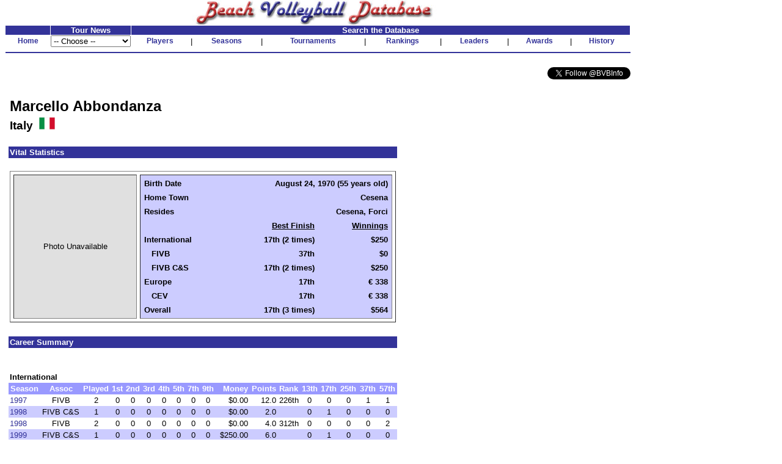

--- FILE ---
content_type: text/html
request_url: http://bvbinfo.com/player.asp?ID=2850
body_size: 7759
content:

<!-- 
//*****************************************************************************
//	
//		Player.asp 
//		This page handles player pages
//
//		Input (query string):
//		ID - ID of the player
//		Page - page to show
//
//		Version 1.0
//
//		Created by Dennis Wagner - 1/17/2001
//
//		Revisions:
//
//*****************************************************************************	
-->
<html>
<head>
<link rel="stylesheet" type="text/css" href="style.css">
<link rel="stylesheet" type="text/css" href="playerstyle.css">

<META HTTP-EQUIV="Expires" CONTENT="-1">
</head>
<script language="JavaScript">
<!--
function FixInput()
{
	var InputString = document.search.KeyWord.value;
	InputString = InputString.replace("'", "''");
	document.search.KeyWord.value = InputString;
	return (true);
}

function FixDoubleQuote()
{
	if (typeof(document.search) == "object")
	{
		var InputString = document.search.KeyWord.value;
		InputString = InputString.replace("''", "'");
		document.search.KeyWord.value = InputString;
	}
}
-->
</script>
<body bgcolor="#ffffff" topmargin="0" onLoad="FixDoubleQuote();">

<!-- Build the header -->


<table width="1025" cellspacing="0" cellpadding="0" border="0" bgcolor="#FFFFFF">
	<tr height="30" valign="bottom">
		<td align="center"><img SRC="images/bvbinfo2003.jpg" WIDTH="400" HEIGHT="40"></td>
		<td>&nbsp;</td>
	</tr>
</table>
<table width="1025" border="0" cellspacing="1" cellpadding="0">
	<tr align="center">
	</tr>
	<form id="form1" name="form1">
	<tr align="center" valign="bottom">
		<td class="clsHeadlineCenter">&nbsp;</td>
		<td width="13%" class="clsHeadlineCenter">Tour News</td>
		<td class="clsHeadlineCenter" colspan="13">Search the Database</td>
	</tr>
	<tr align="center" valign="center">
		<td class="clsNav" TITLE="Home"><a href="default1.asp">Home</a></td>
		<td align="left">
				<select name="Tours" style="width:100%" onChange="location.href=this.options[this.selectedIndex].value">
					<option selected>-- Choose --</option>
					<option value="TourNews.asp?AssocID=1">AVP</option>
					<option value="http://bvbinfo.info/AVPLeague.aspx?Season=2025">AVP League</option>
					<!--option value="TourNews.asp?AssocID=25">p1440</option-->
					<!--option value="TourNews.asp?AssocID=21">NVL</option-->
					<!--option value="TourNews.asp?AssocID=23">Pro Beach</option-->
					<!--option value="TourNews.asp?AssocID=20">USAV IDQ</option-->
					<!--option value="TourNews.asp?AssocID=22">Wide Open</option-->
					<option value="TourNews.asp?AssocID=17">NORCECA</option>
					<option value="TourNews.asp?AssocID=3">FIVB</option>
					<!--option value="TourNews.asp?AssocID=10">FIVB C&S</option-->
					<option value="TourNews.asp?AssocID=15">FIVB AGWC</option>
					<option value="TourNews.asp?AssocID=11">CEV</option>
					<!--option value="TourNews.asp?AssocID=18">CEV C&S</option-->
					<option value="TourNews.asp?AssocID=19">CEV Under Age</option>
					<!--option value="http://66.29.222.66">NCAA Sand Volleyball</option-->
				</select>
		</td>
		<td class="clsNav" TITLE="Player Profiles"><a href="player.asp">Players</a></td>
		<td>|</td>
		<!--		<td class="clsNav" TITLE="Player Head-to-Head"><a href="PlayerHeadToHead.asp">Head-to-Head</a></td>		<td>|</td>		-->
		<td class="clsNav" TITLE="Season Summaries"><a href="season.asp">Seasons</a></td>
		<td>|</td>
		<td class="clsNav" TITLE="Tournament Results"><a href="http://bvbinfo.info/tournament">Tournaments</a></td>
		<td>|</td>
		<td class="clsNav" TITLE="Season Rankings"><a href="ranking.asp">Rankings</a></td>
		<td>|</td>
		<td class="clsNav" TITLE="Career Leaders"><a href="leader.asp">Leaders</a></td>
		<td>|</td>
		<td class="clsNav" TITLE="Awards"><a href="award.asp">Awards</a></td>
		<td>|</td>
		<td class="clsNav" TITLE="Beach Volleyball History"><a href="history.asp">History</a></td>
	</tr>
	<tr>
		<td colspan="99" height="2"><hr color="#333399"></td>
	</tr>
	<!--tr>
		<td colspan="99">
			<table cellpadding="0" cellspacing="0" style="background-color:white; width:100%;">
				<tr style="background-color:lightblue; height:12px">
					<td colspan="13" style="background-image:url(/images/Paris2024Banner.jpg); background-repeat:repeat;"></td>
				</tr>
				<tr style="background-color:khaki">
					<td style="width: 20%; font-size: small; font-weight:bolder"><div>Bonus Olympic Games</div>Paris 2024 Coverage</td>
					<td style="text-align: center; font-size: small"><div>Roster</div><a href="http://bvbinfo.info/TournamentRoster?TournID=4285" target="_blank">Men</a>&nbsp;&nbsp;&nbsp;&nbsp;&nbsp;<a href="http://bvbinfo.info/TournamentRoster?TournID=4286" target="_blank">Women</a></td>
					<td style="text-align: center; font-size: small; width: 5%">|</td>
					<td style="text-align: center; font-size: small"><div>Team Info</div><a href="http://bvbinfo.info/Teams?TournID=4285" target="_blank">Men</a>&nbsp;&nbsp;&nbsp;&nbsp;&nbsp;<a href="http://bvbinfo.info/Teams?TournID=4286" target="_blank">Women</a></td>
					<td style="text-align: center; font-size: small; width: 5%">|</td>
					<td style="text-align: center; font-size: small"><a href="http://bvbinfo.info/MatchResults?TournID1=4285&TournID2=4286" target="_blank">Match Schedule</a></td>
					<td style="text-align: center; font-size: small; width: 5%">|</td>
					<td style="text-align: center; font-size: small"><a href="http://bvbinfo.info/ExpandedStats?TournID1=4285&TournID2=4286" target="_blank">Team Statistics</a></td>
					<td style="text-align: center; font-size: small; width: 5%">|</td>
					<td style="text-align: center; font-size: small"><div>Player Statistics</div><a href="http://bvbinfo.info/IndividualStats?TournID=4285" target="_blank">Men</a>&nbsp;&nbsp;&nbsp;&nbsp;&nbsp;<a href="http://bvbinfo.info/IndividualStats?TournID=4286" target="_blank">Women</a></td>
					<td style="text-align: center; font-size: small; width: 5%">|</td>
					<td style="text-align: center; font-size: small"><div>Country Participation</div><a href="http://bvbinfo.info/OlympicParticipation?Gender=M" target="_blank">Men</a>&nbsp;&nbsp;&nbsp;&nbsp;&nbsp;<a href="http://bvbinfo.info/OlympicParticipation?Gender=W" target="_blank">Women</a></td>
					<td style="width: 20%; font-size: small; font-weight: bolder; text-align:right"><div>Bonus Olympic Games</div>Paris 2024 Coverage</td>
				</tr>
				<tr style="background-color:lightblue; height:12px">
					<td colspan="13" style="background-image:url(/images/Paris2024Banner.jpg); background-repeat:repeat;"></td>
				</tr>
			</table>
		</td>
	</tr-->
	<tr><td colspan="99">&nbsp;</td></tr>
	<tr>
		<td colspan="99" align="right">
			<a href="https://twitter.com/BVBInfo" class="twitter-follow-button" data-show-count="false">Follow @BVBInfo</a>
			<script>!function(d,s,id){var js,fjs=d.getElementsByTagName(s)[0];if(!d.getElementById(id)){js=d.createElement(s);js.id=id;js.src="//platform.twitter.com/widgets.js";fjs.parentNode.insertBefore(js,fjs);}}(document,"script","twitter-wjs");</script>
		</td>
	</tr>
	</form>
</table>
	


<!-- Build the page Navigation -->

<table border="0" cellpadding="4" width="90%">
	<tr>
		<td>	
<!-- Start Page Content -->

			<table class="clsPlayerTable" cellspacing="0" cellpadding="0">
				<tr>
					<td>
<script language="JavaScript">
<!--
document.title="Marcello Abbondanza : Career";
-->
</script>
						<table border="0">
							<tr>
								<td>&nbsp;</td>
							</tr>
						</table>
						<table width="100%" border="0" cellpadding="2" cellspacing="0">
							<tr>
								<td class="clsPlayerName">Marcello Abbondanza</td>
							</tr>
							<tr>
								<td class="clsPlayerCountry" valign="center">Italy&nbsp;&nbsp;<img src="images/flags/26.gif" height="20">
								</td>
							</tr>
						</table>
						<table border="0">
							<tr>
								<td>&nbsp;</td>
							</tr>
						</table>
						<table width="100%" border="0" cellpadding="2" cellspacing="0">
							<tr>
								<td nowrap class="clsPlayerHeader" colspan="99">Vital Statistics</td>
							</tr>
							<tr>
								<td colspan="99">&nbsp;</td>
							</tr>
							<tr>
								<td nowrap valign="top">
									<table border="1" width="100%" cellspacing="5" cellpadding="0">
										<tr>
											<td nowrap valign="center" align="center" width="200" bgcolor="#E0E0E0">
												Photo Unavailable											</td>
											<td nowrap valign="top" bgcolor="#ccccff">
												<table border="0" width="100%" cellspacing="4" cellpadding="2" bgcolor="#ccccff">
													<tr>
														<td nowrap class="clsPlayerDataLabel">Birth Date</td>
														<td nowrap class="clsPlayerData" colspan="2">August 24, 1970 (55 years old)</td>
													</tr>
													<tr>
														<td nowrap class="clsPlayerDataLabel">Home Town</td>
														<td nowrap class="clsPlayerData" colspan="2">Cesena</td>
													</tr>
													<tr>
														<td nowrap class="clsPlayerDataLabel">Resides</td>
														<td nowrap class="clsPlayerData" colspan="2">Cesena, Forci</td>
													</tr>
													<tr>
														<td>&nbsp;</td>
														<td nowrap class="clsPlayerData"><U>Best Finish</U></td>
														<td nowrap class="clsPlayerData"><U>Winnings</U></td>
													</tr>
													<tr valign="top">
														<td nowrap class="clsPlayerDataLabel">International</td>
														<td nowrap class="clsPlayerData">17th (2 times)</td>
														<td nowrap class="clsPlayerData">$250</td>
													</tr>
													<tr valign="top">
														<td nowrap class="clsPlayerDataLabel">&nbsp;&nbsp;&nbsp;FIVB</td>
														<td nowrap class="clsPlayerData">37th</td>
														<td nowrap class="clsPlayerData">$0</td>
													</tr>
													<tr valign="top">
														<td nowrap class="clsPlayerDataLabel">&nbsp;&nbsp;&nbsp;FIVB C&S</td>
														<td nowrap class="clsPlayerData">17th (2 times)</td>
														<td nowrap class="clsPlayerData">$250</td>
													</tr>
													<tr valign="top">
														<td nowrap class="clsPlayerDataLabel">Europe</td>
														<td nowrap class="clsPlayerData">17th</td>
														<td nowrap class="clsPlayerData">� 338</td>
													</tr>
													<tr valign="top">
														<td nowrap class="clsPlayerDataLabel">&nbsp;&nbsp;&nbsp;CEV</td>
														<td nowrap class="clsPlayerData">17th</td>
														<td nowrap class="clsPlayerData">� 338</td>
													</tr>
													<tr valign="top">
														<td nowrap class="clsPlayerDataLabel">Overall</td>
														<td nowrap class="clsPlayerData">17th (3 times)</td>
														<td nowrap class="clsPlayerData">$564</td>
													</tr>
												</table>
											</td>
										</tr>
									</table>
								</td>
							</tr>
						</table>
						<table border="0">
							<tr>
								<td>&nbsp;</td>
							</tr>
						</table>
						<table width="100%" border="0" cellpadding="2" cellspacing="0">
							<tr>
								<td class="clsPlayerHeader" colspan="99">Career Summary</td>
							</tr>
							<tr>
								<td colspan="99">&nbsp;</td>
							</tr>
						<tr>
							<td>&nbsp;</td>
						</tr>
							<tr>
								<td class="clsPlayerCategoryHeader" colspan="99">International</td>
							</tr>							<tr class="clsPlayerDataHeader" align="center">
								<td>Season</td>
								<td>Assoc</td>
								<td>Played</td>
								<td>1st</td>
								<td>2nd</td>
								<td>3rd</td>
								<td>4th</td>
								<td>5th</td>
								<td>7th</td>
								<td>9th</td>
								<td align="right">Money</td>
								<td align="right">Points</td>
								<td>Rank</td>
								<td>13th</td>
								<td>17th</td>
								<td>25th</td>
								<td>37th</td>
								<td>57th</td>
							</tr>
						<tr align="center">

							<td align="left"><a href="player.asp?ID=2850&Page=1#1997FIVB">1997</a></td>
							<td>FIVB</td>
							<td>2</td>
							<td>0</td>
							<td>0</td>
							<td>0</td>
							<td>0</td>
							<td>0</td>
							<td>0</td>
							<td>0</td>
							<td align="right">$0.00</td>
							<td align="right">12.0</td>
							<td>226th</td>
							<td>0</td>
							<td>0</td>
							<td>0</td>
							<td>1</td>
							<td>1</td>
						</tr>
						<tr class="clsGreyBarRow" align="center">

							<td align="left"><a href="player.asp?ID=2850&Page=1#1998FIVB C&S">1998</a></td>
							<td>FIVB C&S</td>
							<td>1</td>
							<td>0</td>
							<td>0</td>
							<td>0</td>
							<td>0</td>
							<td>0</td>
							<td>0</td>
							<td>0</td>
							<td align="right">$0.00</td>
							<td align="right">2.0</td>
							<td>&nbsp;</td>
							<td>0</td>
							<td>1</td>
							<td>0</td>
							<td>0</td>
							<td>0</td>
						</tr>
						<tr align="center">

							<td align="left"><a href="player.asp?ID=2850&Page=1#1998FIVB">1998</a></td>
							<td>FIVB</td>
							<td>2</td>
							<td>0</td>
							<td>0</td>
							<td>0</td>
							<td>0</td>
							<td>0</td>
							<td>0</td>
							<td>0</td>
							<td align="right">$0.00</td>
							<td align="right">4.0</td>
							<td>312th</td>
							<td>0</td>
							<td>0</td>
							<td>0</td>
							<td>0</td>
							<td>2</td>
						</tr>
						<tr class="clsGreyBarRow" align="center">

							<td align="left"><a href="player.asp?ID=2850&Page=1#1999FIVB C&S">1999</a></td>
							<td>FIVB C&S</td>
							<td>1</td>
							<td>0</td>
							<td>0</td>
							<td>0</td>
							<td>0</td>
							<td>0</td>
							<td>0</td>
							<td>0</td>
							<td align="right">$250.00</td>
							<td align="right">6.0</td>
							<td>&nbsp;</td>
							<td>0</td>
							<td>1</td>
							<td>0</td>
							<td>0</td>
							<td>0</td>
						</tr>
						<tr align="center">

							<td align="left"><a href="player.asp?ID=2850&Page=1#2000FIVB">2000</a></td>
							<td>FIVB</td>
							<td>1</td>
							<td>0</td>
							<td>0</td>
							<td>0</td>
							<td>0</td>
							<td>0</td>
							<td>0</td>
							<td>0</td>
							<td align="right">$0.00</td>
							<td align="right">2.0</td>
							<td>327th</td>
							<td>0</td>
							<td>0</td>
							<td>0</td>
							<td>0</td>
							<td>1</td>
						</tr>
						<tr class="clsPlayerDataTotal" align="center" valign="top">
							<td align="left">Total<br>(Rank)</td>
							<td>&nbsp;</td>
							<td>7</td>
							<td>0</td>
							<td>0</td>
							<td>0</td>
							<td>0</td>
							<td>0</td>
							<td>0</td>
							<td>0</td>
							<td align="right">$250.00</td>
							<td align="right">26.0</td>
							<td>&nbsp;</td>
							<td>0</td>
							<td>2</td>
							<td>0</td>
							<td>1</td>
							<td>4</td>
						</tr>
						<tr>
							<td>&nbsp;</td>
						</tr>
							<tr>
								<td class="clsPlayerCategoryHeader" colspan="99">Europe</td>
							</tr>							<tr class="clsPlayerDataHeader" align="center">
								<td>Season</td>
								<td>Assoc</td>
								<td>Played</td>
								<td>1st</td>
								<td>2nd</td>
								<td>3rd</td>
								<td>4th</td>
								<td>5th</td>
								<td>7th</td>
								<td>9th</td>
								<td align="right">Money</td>
								<td align="right">Points</td>
								<td>Rank</td>
								<td>13th</td>
								<td>17th</td>
								<td>25th</td>
								<td>37th</td>
								<td>57th</td>
							</tr>
						<tr align="center">

							<td align="left"><a href="player.asp?ID=2850&Page=1#2000CEV">2000</a></td>
							<td>CEV</td>
							<td>1</td>
							<td>0</td>
							<td>0</td>
							<td>0</td>
							<td>0</td>
							<td>0</td>
							<td>0</td>
							<td>0</td>
							<td align="right">� 337.50</td>
							<td align="right">9.0</td>
							<td>&nbsp;</td>
							<td>0</td>
							<td>1</td>
							<td>0</td>
							<td>0</td>
							<td>0</td>
						</tr>
						<tr class="clsPlayerDataTotal" align="center" valign="top">
							<td align="left">Total<br>(Rank)</td>
							<td>&nbsp;</td>
							<td>1</td>
							<td>0</td>
							<td>0</td>
							<td>0</td>
							<td>0</td>
							<td>0</td>
							<td>0</td>
							<td>0</td>
							<td align="right">� 337.50<br>(607th)</td>
							<td align="right">9.0</td>
							<td>&nbsp;</td>
							<td>0</td>
							<td>1</td>
							<td>0</td>
							<td>0</td>
							<td>0</td>
						</tr>
						<tr>
							<td>&nbsp;</td>
						</tr>
						<tr>
							<td>&nbsp;</td>
						</tr>
						<tr>
							<td>&nbsp;</td>
						</tr>
<tr>
<td colspan="99"><B>Overall</B></td>
</tr>
						<tr class="clsPlayerDataTotal" align="center" valign="top">
							<td align="left">Total</td>
							<td>&nbsp;</td>
							<td>8</td>
							<td>0</td>
							<td>0</td>
							<td>0</td>
							<td>0</td>
							<td>0</td>
							<td>0</td>
							<td>0</td>
							<td align="right">$564.35</td>
							<td align="right">35.0</td>
							<td>&nbsp;</td>
							<td>0</td>
							<td>3</td>
							<td>0</td>
							<td>1</td>
							<td>4</td>
						</tr>
							<tr>
								<td>&nbsp;</td>
							</tr>
							<tr>
								<td colspan="99"><span class="clsPlayerLeader">Red</span> denotes ranked 1st</td>
							</tr>
						</table>
						<table border="0">
							<tr>
								<td>&nbsp;</td>
							</tr>
						</table>
						<table width="100%" border="0" cellpadding="2" cellspacing="0">
							<tr>
								<td class="clsPlayerHeader" colspan="99">Partner Summary</td>
							</tr>
							<tr>
								<td colspan="99">&nbsp;</td>
							</tr>
							<tr>
								<td class="clsPlayerAssocHeader" colspan="99">Volleyball World Beach Pro Tour</td>
							</tr>							<tr class="clsPlayerDataHeader" align="center">
								<td align="left">Partner</td>
								<td>Played</td>
								<td>1st</td>
								<td>2nd</td>
								<td>3rd</td>
								<td>4th</td>
								<td>5th</td>
								<td>7th</td>
								<td>9th</td>
								<td align="right">Money</td>
								<td align="right">Points</td>
								<td>13th</td>
								<td>17th</td>
								<td>25th</td>
								<td>37th</td>
								<td>57th</td>
							</tr>
						<tr align="center">

							<td align="left"><a href="player.asp?ID=3551">Enrico Maccagni</a></td>
							<td>3</td>
							<td>0</td>
							<td>0</td>
							<td>0</td>
							<td>0</td>
							<td>0</td>
							<td>0</td>
							<td>0</td>
							<td align="right">$0</td>
							<td align="right">14.0</td>
							<td>0</td>
							<td>0</td>
							<td>0</td>
							<td>1</td>
							<td>2</td>
						</tr>
						<tr class="clsGreyBarRow" align="center">

							<td align="left"><a href="player.asp?ID=3518">Gianluca Casadei</a></td>
							<td>1</td>
							<td>0</td>
							<td>0</td>
							<td>0</td>
							<td>0</td>
							<td>0</td>
							<td>0</td>
							<td>0</td>
							<td align="right">$0</td>
							<td align="right">2.0</td>
							<td>0</td>
							<td>0</td>
							<td>0</td>
							<td>0</td>
							<td>1</td>
						</tr>
						<tr align="center">

							<td align="left"><a href="player.asp?ID=2851">Vittorio Bortini</a></td>
							<td>1</td>
							<td>0</td>
							<td>0</td>
							<td>0</td>
							<td>0</td>
							<td>0</td>
							<td>0</td>
							<td>0</td>
							<td align="right">$0</td>
							<td align="right">2.0</td>
							<td>0</td>
							<td>0</td>
							<td>0</td>
							<td>0</td>
							<td>1</td>
						</tr>
						<tr class="clsPlayerDataTotal" align="center">
							<td align="left">Total</td>
							<td>5</td>
							<td>0</td>
							<td>0</td>
							<td>0</td>
							<td>0</td>
							<td>0</td>
							<td>0</td>
							<td>0</td>
							<td align="right">$0</td>
							<td align="right">18.0</td>
							<td>0</td>
							<td>0</td>
							<td>0</td>
							<td>1</td>
							<td>4</td>
						</tr>
						<tr>
							<td>&nbsp;</td>
						</tr>
							<tr>
								<td class="clsPlayerAssocHeader" colspan="99">F�d�ration Internationale de Volleyball Challenger & Satellite</td>
							</tr>							<tr class="clsPlayerDataHeader" align="center">
								<td align="left">Partner</td>
								<td>Played</td>
								<td>1st</td>
								<td>2nd</td>
								<td>3rd</td>
								<td>4th</td>
								<td>5th</td>
								<td>7th</td>
								<td>9th</td>
								<td align="right">Money</td>
								<td align="right">Points</td>
								<td>13th</td>
								<td>17th</td>
								<td>25th</td>
								<td>37th</td>
								<td>57th</td>
							</tr>
						<tr align="center">

							<td align="left"><a href="player.asp?ID=2849">Luigi Martini</a></td>
							<td>1</td>
							<td>0</td>
							<td>0</td>
							<td>0</td>
							<td>0</td>
							<td>0</td>
							<td>0</td>
							<td>0</td>
							<td align="right">$250</td>
							<td align="right">6.0</td>
							<td>0</td>
							<td>1</td>
							<td>0</td>
							<td>0</td>
							<td>0</td>
						</tr>
						<tr class="clsGreyBarRow" align="center">

							<td align="left"><a href="player.asp?ID=3551">Enrico Maccagni</a></td>
							<td>1</td>
							<td>0</td>
							<td>0</td>
							<td>0</td>
							<td>0</td>
							<td>0</td>
							<td>0</td>
							<td>0</td>
							<td align="right">$0</td>
							<td align="right">2.0</td>
							<td>0</td>
							<td>1</td>
							<td>0</td>
							<td>0</td>
							<td>0</td>
						</tr>
						<tr class="clsPlayerDataTotal" align="center">
							<td align="left">Total</td>
							<td>2</td>
							<td>0</td>
							<td>0</td>
							<td>0</td>
							<td>0</td>
							<td>0</td>
							<td>0</td>
							<td>0</td>
							<td align="right">$250</td>
							<td align="right">8.0</td>
							<td>0</td>
							<td>2</td>
							<td>0</td>
							<td>0</td>
							<td>0</td>
						</tr>
						<tr>
							<td>&nbsp;</td>
						</tr>
							<tr>
								<td class="clsPlayerAssocHeader" colspan="99">Conf�d�ration Europ�enne de Volleyball</td>
							</tr>							<tr class="clsPlayerDataHeader" align="center">
								<td align="left">Partner</td>
								<td>Played</td>
								<td>1st</td>
								<td>2nd</td>
								<td>3rd</td>
								<td>4th</td>
								<td>5th</td>
								<td>7th</td>
								<td>9th</td>
								<td align="right">Money</td>
								<td align="right">Points</td>
								<td>13th</td>
								<td>17th</td>
								<td>25th</td>
								<td>37th</td>
								<td>57th</td>
							</tr>
						<tr align="center">

							<td align="left"><a href="player.asp?ID=2374">Giulio Mosci</a></td>
							<td>1</td>
							<td>0</td>
							<td>0</td>
							<td>0</td>
							<td>0</td>
							<td>0</td>
							<td>0</td>
							<td>0</td>
							<td align="right">� 338</td>
							<td align="right">9.0</td>
							<td>0</td>
							<td>1</td>
							<td>0</td>
							<td>0</td>
							<td>0</td>
						</tr>
						<tr class="clsPlayerDataTotal" align="center">
							<td align="left">Total</td>
							<td>1</td>
							<td>0</td>
							<td>0</td>
							<td>0</td>
							<td>0</td>
							<td>0</td>
							<td>0</td>
							<td>0</td>
							<td align="right">� 338</td>
							<td align="right">9.0</td>
							<td>0</td>
							<td>1</td>
							<td>0</td>
							<td>0</td>
							<td>0</td>
						</tr>
						<tr>
							<td>&nbsp;</td>
						</tr>
							<tr>
								<td class="clsPlayerAssocHeader" colspan="99">Overall</td>
							</tr>							<tr class="clsPlayerDataHeader" align="center">
								<td align="left">Partner</td>
								<td>Played</td>
								<td>1st</td>
								<td>2nd</td>
								<td>3rd</td>
								<td>4th</td>
								<td>5th</td>
								<td>7th</td>
								<td>9th</td>
								<td align="right">Money</td>
								<td align="right">Points</td>
								<td>13th</td>
								<td>17th</td>
								<td>25th</td>
								<td>37th</td>
								<td>57th</td>
							</tr>
						<tr align="center">

							<td align="left"><a href="player.asp?ID=3551">Enrico Maccagni</a></td>
							<td>4</td>
							<td>0</td>
							<td>0</td>
							<td>0</td>
							<td>0</td>
							<td>0</td>
							<td>0</td>
							<td>0</td>
							<td align="right">$0</td>
							<td align="right">16.0</td>
							<td>0</td>
							<td>1</td>
							<td>0</td>
							<td>1</td>
							<td>2</td>
						</tr>
						<tr class="clsGreyBarRow" align="center">

							<td align="left"><a href="player.asp?ID=2374">Giulio Mosci</a></td>
							<td>1</td>
							<td>0</td>
							<td>0</td>
							<td>0</td>
							<td>0</td>
							<td>0</td>
							<td>0</td>
							<td>0</td>
							<td align="right">$314</td>
							<td align="right">9.0</td>
							<td>0</td>
							<td>1</td>
							<td>0</td>
							<td>0</td>
							<td>0</td>
						</tr>
						<tr align="center">

							<td align="left"><a href="player.asp?ID=2849">Luigi Martini</a></td>
							<td>1</td>
							<td>0</td>
							<td>0</td>
							<td>0</td>
							<td>0</td>
							<td>0</td>
							<td>0</td>
							<td>0</td>
							<td align="right">$250</td>
							<td align="right">6.0</td>
							<td>0</td>
							<td>1</td>
							<td>0</td>
							<td>0</td>
							<td>0</td>
						</tr>
						<tr class="clsGreyBarRow" align="center">

							<td align="left"><a href="player.asp?ID=3518">Gianluca Casadei</a></td>
							<td>1</td>
							<td>0</td>
							<td>0</td>
							<td>0</td>
							<td>0</td>
							<td>0</td>
							<td>0</td>
							<td>0</td>
							<td align="right">$0</td>
							<td align="right">2.0</td>
							<td>0</td>
							<td>0</td>
							<td>0</td>
							<td>0</td>
							<td>1</td>
						</tr>
						<tr align="center">

							<td align="left"><a href="player.asp?ID=2851">Vittorio Bortini</a></td>
							<td>1</td>
							<td>0</td>
							<td>0</td>
							<td>0</td>
							<td>0</td>
							<td>0</td>
							<td>0</td>
							<td>0</td>
							<td align="right">$0</td>
							<td align="right">2.0</td>
							<td>0</td>
							<td>0</td>
							<td>0</td>
							<td>0</td>
							<td>1</td>
						</tr>
						<tr>
							<td>&nbsp;</td>
						</tr>
						<tr class="clsPlayerDataTotal" align="center">
							<td align="left">Total</td>
							<td>8</td>
							<td>0</td>
							<td>0</td>
							<td>0</td>
							<td>0</td>
							<td>0</td>
							<td>0</td>
							<td>0</td>
							<td align="right">$564</td>
							<td align="right">35.0</td>
							<td>0</td>
							<td>3</td>
							<td>0</td>
							<td>1</td>
							<td>4</td>
						</tr>
							<tr>
								<td>&nbsp;</td>
							</tr>
						</table>
						<table border="0">
							<tr>
								<td>&nbsp;</td>
							</tr>
						</table>
						<table width="100%" border="0" cellpadding="2" cellspacing="0">
							<tr>
								<td class="clsPlayerHeader" colspan="99">Location Summary</td>
							</tr>
							<tr>
								<td colspan="99">&nbsp;</td>
							</tr>
							<tr>
								<td class="clsPlayerCategoryHeader" colspan="99">International</td>
							</tr>							<tr class="clsPlayerDataHeader" align="center">
								<td align="left">Location</td>
								<td>Assoc</td>
								<td>Played</td>
								<td>1st</td>
								<td>2nd</td>
								<td>3rd</td>
								<td>4th</td>
								<td>5th</td>
								<td>7th</td>
								<td>9th</td>
								<td align="right">Money</td>
								<td>Points</td>
								<td>13th</td>
								<td>17th</td>
								<td>25th</td>
								<td>37th</td>
								<td>57th</td>
							</tr>
						<tr align="center">

							<td align="left">France: <a href="Tournament.asp?LocID=89&CategoryID=2&Gender=M&Process=Summary">Marseille</a></td>
							<td>FIVB</td>
							<td>1</td>
							<td>0</td>
							<td>0</td>
							<td>0</td>
							<td>0</td>
							<td>0</td>
							<td>0</td>
							<td>0</td>
							<td align="right">$0</td>
							<td align="right">2.0</td>
							<td>0</td>
							<td>0</td>
							<td>0</td>
							<td>0</td>
							<td>1</td>
						</tr>
						<tr class="clsGreyBarRow" align="center">

							<td align="left">Italy: <a href="Tournament.asp?LocID=18&CategoryID=2&Gender=M&Process=Summary">Cagliari</a></td>
							<td>FIVB C&S</td>
							<td>1</td>
							<td>0</td>
							<td>0</td>
							<td>0</td>
							<td>0</td>
							<td>0</td>
							<td>0</td>
							<td>0</td>
							<td align="right">$250</td>
							<td align="right">6.0</td>
							<td>0</td>
							<td>1</td>
							<td>0</td>
							<td>0</td>
							<td>0</td>
						</tr>
						<tr align="center">

							<td align="left">Italy: <a href="Tournament.asp?LocID=78&CategoryID=2&Gender=M&Process=Summary">Lignano</a></td>
							<td>FIVB</td>
							<td>3</td>
							<td>0</td>
							<td>0</td>
							<td>0</td>
							<td>0</td>
							<td>0</td>
							<td>0</td>
							<td>0</td>
							<td align="right">$0</td>
							<td align="right">6.0</td>
							<td>0</td>
							<td>0</td>
							<td>0</td>
							<td>0</td>
							<td>3</td>
						</tr>
						<tr class="clsGreyBarRow" align="center">

							<td align="left">Switzerland: <a href="Tournament.asp?LocID=183&CategoryID=2&Gender=M&Process=Summary">Jona</a></td>
							<td>FIVB C&S</td>
							<td>1</td>
							<td>0</td>
							<td>0</td>
							<td>0</td>
							<td>0</td>
							<td>0</td>
							<td>0</td>
							<td>0</td>
							<td align="right">$0</td>
							<td align="right">2.0</td>
							<td>0</td>
							<td>1</td>
							<td>0</td>
							<td>0</td>
							<td>0</td>
						</tr>
						<tr align="center">

							<td align="left">T�rkiye: <a href="Tournament.asp?LocID=2&CategoryID=2&Gender=M&Process=Summary">Alanya</a></td>
							<td>FIVB</td>
							<td>1</td>
							<td>0</td>
							<td>0</td>
							<td>0</td>
							<td>0</td>
							<td>0</td>
							<td>0</td>
							<td>0</td>
							<td align="right">$0</td>
							<td align="right">10.0</td>
							<td>0</td>
							<td>0</td>
							<td>0</td>
							<td>1</td>
							<td>0</td>
						</tr>
						<tr class="clsPlayerDataTotal" align="center">
							<td align="left">Total</td>
							<td></td>
							<td>7</td>
							<td>0</td>
							<td>0</td>
							<td>0</td>
							<td>0</td>
							<td>0</td>
							<td>0</td>
							<td>0</td>
							<td align="right">$250</td>
							<td align="right">26.0</td>
							<td>0</td>
							<td>2</td>
							<td>0</td>
							<td>1</td>
							<td>4</td>
						</tr>
						<tr>
							<td>&nbsp;</td>
						</tr>
							<tr>
								<td class="clsPlayerCategoryHeader" colspan="99">Europe</td>
							</tr>							<tr class="clsPlayerDataHeader" align="center">
								<td align="left">Location</td>
								<td>Assoc</td>
								<td>Played</td>
								<td>1st</td>
								<td>2nd</td>
								<td>3rd</td>
								<td>4th</td>
								<td>5th</td>
								<td>7th</td>
								<td>9th</td>
								<td align="right">Money</td>
								<td>Points</td>
								<td>13th</td>
								<td>17th</td>
								<td>25th</td>
								<td>37th</td>
								<td>57th</td>
							</tr>
						<tr align="center">

							<td align="left">Netherlands: <a href="Tournament.asp?LocID=302&CategoryID=3&Gender=M&Process=Summary">Almere</a></td>
							<td>CEV</td>
							<td>1</td>
							<td>0</td>
							<td>0</td>
							<td>0</td>
							<td>0</td>
							<td>0</td>
							<td>0</td>
							<td>0</td>
							<td align="right">� 338</td>
							<td align="right">9.0</td>
							<td>0</td>
							<td>1</td>
							<td>0</td>
							<td>0</td>
							<td>0</td>
						</tr>
						<tr class="clsPlayerDataTotal" align="center">
							<td align="left">Total</td>
							<td></td>
							<td>1</td>
							<td>0</td>
							<td>0</td>
							<td>0</td>
							<td>0</td>
							<td>0</td>
							<td>0</td>
							<td>0</td>
							<td align="right">� 338</td>
							<td align="right">9.0</td>
							<td>0</td>
							<td>1</td>
							<td>0</td>
							<td>0</td>
							<td>0</td>
						</tr>
						<tr>
							<td>&nbsp;</td>
						</tr>
						<tr class="clsPlayerDataTotal" align="center">
							<td align="left">Total</td>
							<td></td>
							<td>8</td>
							<td>0</td>
							<td>0</td>
							<td>0</td>
							<td>0</td>
							<td>0</td>
							<td>0</td>
							<td>0</td>
							<td align="right">$746</td>
							<td align="right">35.0</td>
							<td>0</td>
							<td>3</td>
							<td>0</td>
							<td>1</td>
							<td>4</td>
						</tr>
							<tr>
								<td>&nbsp;</td>
							</tr>
						</table>
						<table border="0">
							<tr>
								<td>&nbsp;</td>
							</tr>
						</table>
						<table width="100%" border="0" cellpadding="2" cellspacing="0">
							<tr>
								<td class="clsPlayerHeader" colspan="99">Season Summaries 1997-2000</td>
							</tr>
							<tr>
								<td colspan="99">&nbsp;</td>
							</tr>
							<tr class="clsPlayerAssocHeader">
								<td colspan="99"><a name="1997FIVB"></a>1997 Volleyball World Beach Pro Tour</td>
							</tr>
							<tr class="clsPlayerDataHeader">
								<td align="center">Date</td>
								<td>Location</td>
								<td>Partner</td>
								<td align="center">Seed</td>
								<td align="center">Finish</td>
								<td align="right">Winnings</td>
								<td align="right">Points</td>
							</tr>
							<tr>

								<td align="center">7/18-20</td>
								<td><a href="Tournament.asp?ID=681">Lignano</a>, Italy</td>
								<td><a href="player.asp?ID=3551">Enrico Maccagni</a></td>
								<td align="center">Q54</td>
								<td align="center">57</td>
								<td>&nbsp;</td>
								<td align="right">2</td>
							</tr>
							<tr class="clsGreyBarRow">

								<td align="center">8/29-31</td>
								<td><a href="Tournament.asp?ID=692">Alanya</a>, T�rkiye</td>
								<td><a href="player.asp?ID=3551">Enrico Maccagni</a></td>
								<td align="center">Q24</td>
								<td align="center">37</td>
								<td>&nbsp;</td>
								<td align="right">10</td>
							</tr>
<tr class="clsPlayerDataTotal" valign="top">
<td><font color="#993333">Summary</font>&nbsp;</td>
<td>
&nbsp;</td>
<td colspan="5">
<table border="0" width="100%" cellspacing="0" cellpadding="0">
<tr class="clsPlayerDataTotal">
<td>Tournaments Played:</td>
<td align="right">2</td>
</tr>
<tr class="clsPlayerDataTotal">
<td>Best Finish:</td>
<td align="right">37th</td>
</tr>
<tr class="clsPlayerDataTotal">
<td>Points:</td>
<td align="right">12</td>
</tr>
<tr class="clsPlayerDataTotal">
<td>Ranking:</td>
<td align="right">226th</td>
</tr>
</table>
</td>
</tr>
							<tr>
								<td colspan="99">&nbsp;</td>
							</tr>
							<tr class="clsPlayerAssocHeader">
								<td colspan="99"><a name="1998FIVB"></a>1998 Volleyball World Beach Pro Tour</td>
							</tr>
							<tr class="clsPlayerDataHeader">
								<td align="center">Date</td>
								<td>Location</td>
								<td>Partner</td>
								<td align="center">Seed</td>
								<td align="center">Finish</td>
								<td align="right">Winnings</td>
								<td align="right">Points</td>
							</tr>
							<tr>

								<td align="center">7/17-19</td>
								<td><a href="Tournament.asp?ID=715">Lignano</a>, Italy</td>
								<td><a href="player.asp?ID=3551">Enrico Maccagni</a></td>
								<td align="center">Q39</td>
								<td align="center">57</td>
								<td>&nbsp;</td>
								<td align="right">2</td>
							</tr>
							<tr class="clsGreyBarRow">

								<td align="center">7/24-26</td>
								<td><a href="Tournament.asp?ID=717">Marseille</a>, France</td>
								<td><a href="player.asp?ID=3518">Gianluca Casadei</a></td>
								<td align="center">Q48</td>
								<td align="center">57</td>
								<td>&nbsp;</td>
								<td align="right">2</td>
							</tr>
<tr class="clsPlayerDataTotal" valign="top">
<td><font color="#993333">Summary</font>&nbsp;</td>
<td>
&nbsp;</td>
<td colspan="5">
<table border="0" width="100%" cellspacing="0" cellpadding="0">
<tr class="clsPlayerDataTotal">
<td>Tournaments Played:</td>
<td align="right">2</td>
</tr>
<tr class="clsPlayerDataTotal">
<td>Best Finish:</td>
<td align="right">57th (2 times)</td>
</tr>
<tr class="clsPlayerDataTotal">
<td>Points:</td>
<td align="right">4</td>
</tr>
<tr class="clsPlayerDataTotal">
<td>Ranking:</td>
<td align="right">312th</td>
</tr>
</table>
</td>
</tr>
							<tr>
								<td colspan="99">&nbsp;</td>
							</tr>
							<tr class="clsPlayerAssocHeader">
								<td colspan="99"><a name="1998FIVB C&S"></a>1998 F�d�ration Internationale de Volleyball Challenger & Satellite</td>
							</tr>
							<tr class="clsPlayerDataHeader">
								<td align="center">Date</td>
								<td>Location</td>
								<td>Partner</td>
								<td align="center">Seed</td>
								<td align="center">Finish</td>
								<td align="right">Winnings</td>
								<td align="right">Points</td>
							</tr>
							<tr>

								<td align="center">7/4-5</td>
								<td><a href="Tournament.asp?ID=1134">Jona</a>, Switzerland</td>
								<td><a href="player.asp?ID=3551">Enrico Maccagni</a></td>
								<td align="center">11</td>
								<td align="center">17</td>
								<td>&nbsp;</td>
								<td align="right">2</td>
							</tr>
							<tr>
								<td colspan="99">&nbsp;</td>
							</tr>
							<tr class="clsPlayerAssocHeader">
								<td colspan="99"><a name="1999FIVB C&S"></a>1999 F�d�ration Internationale de Volleyball Challenger & Satellite</td>
							</tr>
							<tr class="clsPlayerDataHeader">
								<td align="center">Date</td>
								<td>Location</td>
								<td>Partner</td>
								<td align="center">Seed</td>
								<td align="center">Finish</td>
								<td align="right">Winnings</td>
								<td align="right">Points</td>
							</tr>
							<tr>

								<td align="center">6/25-27</td>
								<td><a href="Tournament.asp?ID=1118">Cagliari</a>, Italy</td>
								<td><a href="player.asp?ID=2849">Luigi Martini</a></td>
								<td align="center">20</td>
								<td align="center">17</td>
								<td align="right">$250.00</td>
								<td align="right">6</td>
							</tr>
							<tr>
								<td colspan="99">&nbsp;</td>
							</tr>
							<tr class="clsPlayerAssocHeader">
								<td colspan="99"><a name="2000FIVB"></a>2000 Volleyball World Beach Pro Tour</td>
							</tr>
							<tr class="clsPlayerDataHeader">
								<td align="center">Date</td>
								<td>Location</td>
								<td>Partner</td>
								<td align="center">Seed</td>
								<td align="center">Finish</td>
								<td align="right">Winnings</td>
								<td align="right">Points</td>
							</tr>
							<tr>

								<td align="center">7/12-16</td>
								<td><a href="Tournament.asp?ID=773">Lignano</a>, Italy</td>
								<td><a href="player.asp?ID=2851">Vittorio Bortini</a></td>
								<td align="center">Q56</td>
								<td align="center">57</td>
								<td>&nbsp;</td>
								<td align="right">2</td>
							</tr>
							<tr>
								<td colspan="99">&nbsp;</td>
							</tr>
							<tr class="clsPlayerAssocHeader">
								<td colspan="99"><a name="2000CEV"></a>2000 Conf�d�ration Europ�enne de Volleyball</td>
							</tr>
							<tr class="clsPlayerDataHeader">
								<td align="center">Date</td>
								<td>Location</td>
								<td>Partner</td>
								<td align="center">Seed</td>
								<td align="center">Finish</td>
								<td align="right">Winnings</td>
								<td align="right">Points</td>
							</tr>
							<tr>

								<td align="center">5/24-28</td>
								<td><a href="Tournament.asp?ID=2396">Almere</a>, Netherlands</td>
								<td><a href="player.asp?ID=2374">Giulio Mosci</a></td>
								<td align="center">&nbsp;</td>
								<td align="center">17</td>
								<td align="right">� 337.50</td>
								<td align="right">9</td>
							</tr>
						</table>
						<table border="0">
							<tr>
								<td>&nbsp;</td>
							</tr>
						</table>
					</td>
				</tr>
			</table>

	
<!-- End Page Content -->
		</td>
	</tr>
</table>

<br>
<table>
	<tr>
		<td align="right"><a href="#top">^top^</a></td>
	</tr>
	<tr>
		<td width="1025"><hr color="#333399"></td>
	</tr>
	<tr>
		<td>
			Copyright � 1999-2026 Beach Volleyball Database. 
			<br>Please read <a href="disclaimer.asp">disclaimer</a> before using data or photographs.
		</td>
	</tr>
	<tr><td></td></tr>
	<!--tr>
		<td><a href="mailto:%61%64%6D%69%6E%34%40%62%76%62%69%6E%66%6F%2E%63%6F%6D">E-mail administrator</a></td>
	</tr-->
</table>
<!-- Start Alexa Certify Javascript -->
<script type="text/javascript">
_atrk_opts = { atrk_acct:"tpvbk1acFH00W5", domain:"bvbinfo.com",dynamic: true};
(function() { var as = document.createElement('script'); as.type = 'text/javascript'; as.async = true; as.src = "https://d31qbv1cthcecs.cloudfront.net/atrk.js"; var s = document.getElementsByTagName('script')[0];s.parentNode.insertBefore(as, s); })();
</script>
<noscript><img src="https://d5nxst8fruw4z.cloudfront.net/atrk.gif?account=tpvbk1acFH00W5" style="display:none" height="1" width="1" alt="" /></noscript>
<!-- End Alexa Certify Javascript -->  
<script>
  (function(i,s,o,g,r,a,m){i['GoogleAnalyticsObject']=r;i[r]=i[r]||function(){
  (i[r].q=i[r].q||[]).push(arguments)},i[r].l=1*new Date();a=s.createElement(o),
  m=s.getElementsByTagName(o)[0];a.async=1;a.src=g;m.parentNode.insertBefore(a,m)
  })(window,document,'script','//www.google-analytics.com/analytics.js','ga');

  ga('create', 'UA-13195921-1', 'auto');
  ga('send', 'pageview');

</script>

</body>
</html>
